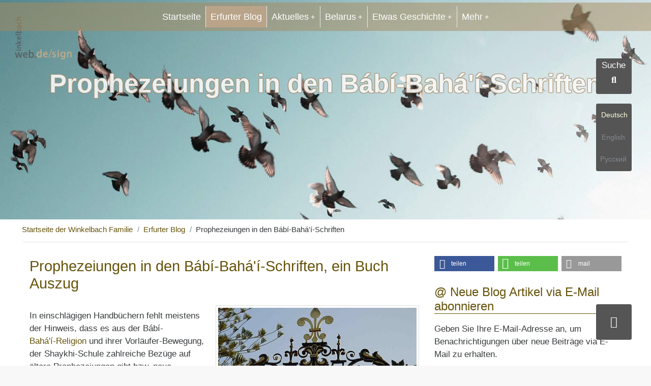

--- FILE ---
content_type: text/html;charset=utf-8
request_url: https://www.winkelbach-web.de/blog/prophezeiungen-in-den-babi-bahai-schriften.html
body_size: 15225
content:
<!DOCTYPE html> <html lang="de" dir="ltr" class="no-js"> <head> <meta charset="utf-8"> <!-- Konzept, Design & Programmierung: www.winkelbach-web.de/ This website is powered by TYPO3 - inspiring people to share! TYPO3 is a free open source Content Management Framework initially created by Kasper Skaarhoj and licensed under GNU/GPL. TYPO3 is copyright 1998-2025 of Kasper Skaarhoj. Extensions are copyright of their respective owners. Information and contribution at https://typo3.org/ --> <link rel="icon" href="/typo3conf/ext/winkelbach_distribution/Resources/Public/Icons/favicon.ico" type="image/vnd.microsoft.icon"> <title>Prophezeiungen in den Bábí-Bahá&#039;í-Schriften - Winkelbach Family</title> <meta http-equiv="x-ua-compatible" content="{$page.meta.compatible}">
<meta name="generator" content="TYPO3 CMS">
<meta name="description" content="Prophezeiungen in den Bábí-Bahá&#039;í-Schriften, sollen aber auch offenkundig Einzelne oder Gruppen und Völker, ja selbst die ganze Menschheit ermahnen">
<meta name="viewport" content="width=device-width, initial-scale=1, user-scalable=1">
<meta name="robots" content="{$page.meta.robots}">
<meta name="author" content="Dr. Michael Sturm-Berger, Bahá’í Gemeinde Erfurt">
<meta name="keywords" content="Winkelbach,WebDesign,Baha&#039;i,Erfurt, Thüringen">
<meta property="og:title" content="Prophezeiungen in den Bábí-Bahá&#039;í-Schriften">
<meta property="og:description" content="Es gibt in der Bábí-Bahá&#039;í-Religion zahlreiche Bezüge auf ältere Prophezeiungen bzw. neue Prophezeiungen wurden zum Ausdruck gebracht">
<meta property="og:image" content="https://www.winkelbach-web.de/fileadmin/_processed_/e/1/csm_gat_d86f976ae2.jpg">
<meta property="og:image:url" content="https://www.winkelbach-web.de/fileadmin/_processed_/e/1/csm_gat_d86f976ae2.jpg">
<meta property="og:image:width" content="1600">
<meta property="og:image:height" content="837">
<meta property="og:image:alt" content="Prophezeiungen in den Bábí-Bahá&#039;í-Schriften">
<meta property="og:image" content="https://www.winkelbach-web.de/var/www/vhosts/winkelbach-web.jweiland-hosting.de/httpdocs/12.winkelbach-web.de//fileadmin/_processed_/4/6/csm_BIC_a1ac4ce211.jpg">
<meta property="og:locale" content="de_DE">
<meta name="twitter:card" content="summary">
<meta name="twitter:title" content="Prophezeiungen in den Bábí-Bahá&#039;í-Schriften">
<meta name="twitter:description" content="Es gibt in der Bábí-Bahá&#039;í-Religion zahlreiche Bezüge auf ältere Prophezeiungen bzw. neue Prophezeiungen wurden zum Ausdruck gebracht">
<meta name="apple-mobile-web-app-capable" content="apple-mobile-web-app-capable = no">
<meta name="icbm" content="50.96649,10.886641">
<meta name="geoposition" content="50.96649;10.886641">
<meta name="geoplacename" content="Erfurt">
<meta name="georegion" content="Deutschland">
<meta name="google" content="notranslate">
<meta name="date" content="04.03.2022"> <link rel="stylesheet" href="/typo3temp/assets/compressed/merged-2b6ac6923a06b6b0cac002b635bcfa50-min.css?1769148701" media="all" nonce="h2vCwm1bExJaqu6akkSWyCWc5JlVRhTw6nUOB4NDLaqzIPqnE_8WdA">
 <link rel="stylesheet" href="/typo3temp/assets/compressed/merged-ea8f3113694ea676cf545c90ef1a0fcd-min.css?1769148702" media="all" nonce="h2vCwm1bExJaqu6akkSWyCWc5JlVRhTw6nUOB4NDLaqzIPqnE_8WdA">
     <meta property="og:url" content="https://www.winkelbach-web.de/blog/prophezeiungen-in-den-babi-bahai-schriften.html"><meta property="og:type" content="website"><title> Prophezeiungen in den Bábí-Bahá'í-Schriften </title><link rel="apple-touch-icon" href="/typo3temp/assets/_processed_/2/6/csm_appicon-square_57a7440943.png"><link rel="apple-touch-icon" sizes="76x76" href="/typo3temp/assets/_processed_/2/6/csm_appicon-square_c5805c28e8.png"><link rel="apple-touch-icon" sizes="120x120" href="/typo3temp/assets/_processed_/2/6/csm_appicon-square_9b50998f7e.png"><link rel="apple-touch-icon" sizes="152x152" href="/typo3temp/assets/_processed_/2/6/csm_appicon-square_57668c9230.png"><meta name="msapplication-TileImage" content="/typo3temp/assets/_processed_/2/6/csm_appicon-square_f58cdf3faa.png"><meta name="msapplication-square70x70logo" content="/typo3temp/assets/_processed_/2/6/csm_appicon-square_a5ec6e3615.png"><meta name="msapplication-square150x150logo" content="/typo3temp/assets/_processed_/2/6/csm_appicon-square_b2f8e278da.png"><meta name="msapplication-square310x310logo" content="/typo3temp/assets/_processed_/2/6/csm_appicon-square_8711b7cc74.png"><meta name="msapplication-wide310x150logo" content="/typo3temp/assets/_processed_/2/d/csm_appicon-wide_d2765f7544.png"><style>@media (max-width:481px){.jumbotron { background-image: url(https://www.winkelbach-web.de//fileadmin/_processed_/4/6/csm_BIC_f35540fa9b.jpg); background-size: cover;background-position: center; }}@media (min-width:482px) and (max-width:768px){.jumbotron { background-image: url(https://www.winkelbach-web.de//fileadmin/_processed_/4/6/csm_BIC_f35540fa9b.jpg); background-size: cover;background-position: center; }}@media (min-width:769px) and (max-width:1224px){.jumbotron { background-image: url(https://www.winkelbach-web.de//fileadmin/_processed_/4/6/csm_BIC_f35540fa9b.jpg); background-size: cover;background-position: center; }}@media (min-width:1225px){.jumbotron { background-image: url(https://www.winkelbach-web.de//fileadmin/user_upload/Bilder/slider/BIC.jpg); background-size: cover;background-position: center; }}</style>
<link rel="canonical" href="https://www.winkelbach-web.de/blog/prophezeiungen-in-den-babi-bahai-schriften.html"/>
 </head> <body class="page-330"> <div class="pageheader container"> <a href="#" class="scrollToTop fa fa-chevron-up fa-lg aria-label=ScrollToTop"></a> <div class="row"> <div class="mainnav"> <nav class="main-nav container" role="navigation"> <input id="main-menu-state" type="checkbox"> <label class="main-menu-btn" for="main-menu-state" title="Close"> <span class="main-menu-btn-icon"></span> </label> <ul id="main-menu" class="sm sm-simple"><li><a href="/index.html" class="nav-link" title="Startseite">Startseite</a></li><li><a href="/blog.html" class="nav-link active" title="Auf unserem Blog schreiben wir &uuml;ber Prinzipien des Bah&aacute;'&iacute;-Glaubens, &uuml;ber Fragen des Lebens &uuml;ber den interreligi&ouml;sen Dialog in Th&uuml;ringen und vieles mehr.">Erfurter Blog</a></li><li><a href="/aktuelles.html" class="nav-link" title="Aktuelles">Aktuelles</a><ul><li><a href="/aktuelles/selber-brot-backen.html" class="nav-link" title="Selber Brot backen">Selber Brot backen</a></li><li><a href="/aktuelles/fruehjahr-sommer-2014.html" class="nav-link" title="Neues vom Fr&uuml;hjahr und dem fr&uuml;hen Sommer 2014">Fr&uuml;hjahr - Sommer 2014</a></li><li><a href="/aktuelles/winter-2012-und-sommer-herbst-2013.html" class="nav-link" title="Der Sommer 2013">Winter 2012 und Sommer-Herbst 2013</a></li><li><a href="/aktuelles/aktivitaeten-und-reisen-in-2012.html" class="nav-link" title="Aktivit&auml;ten und Reisen in 2012">Aktivit&auml;ten und Reisen in 2012</a></li><li><a href="/aktuelles/neues-aus-dem-jahr-2011.html" class="nav-link" title="rfurt - Minsk - Smol'e - Sibirien - USA - Budapest. Hermann Hesse">Neues aus dem Jahr 2011</a></li><li><a href="/aktuelles/ein-besuch-in-amerika.html" class="nav-link" title="Ein Besuch in Amerika">Ein Besuch in Amerika</a></li></ul></li><li><a href="/belarus.html" class="nav-link" title="Belarus im Herzen Europas">Belarus</a><ul><li><a href="/belarus/smole-ein-traum.html" class="nav-link" title="Smol'e - ein Traum">Smol'e - ein Traum</a></li><li><a href="/belarus/unsere-zeit-in-belarus.html" class="nav-link" title="Unsere Zeit in Belarus">Unsere Zeit in Belarus</a></li><li><a href="/belarus/der-besuch-von-madam-rabani.html" class="nav-link" title="Der Besuch von Madam Rabani">Der Besuch von Madam Rabani</a></li><li><a href="/belarus/smole-auf-verschiedenen-karten.html" class="nav-link" title="Smol'e auf verschiedenen Karten">Smol'e auf verschiedenen Karten</a></li><li><a href="/belarus/smole-1995-1998.html" class="nav-link" title="Smol'e - ein Traum - 1995-1998">Smol'e - 1995-1998</a></li><li><a href="/belarus/smole-1999-2001.html" class="nav-link" title="Smol'e - ein Traum - 1999-2001">Smol'e - 1999-2001</a></li></ul></li><li><a href="/etwas-geschichte.html" class="nav-link" title="Baha'i Geschichte und wir">Etwas Geschichte</a><ul><li><a href="/etwas-geschichte/etwas-geschichte-ueber.html" class="nav-link" title="Etwas Geschichte &uuml;ber uns und den Bah&agrave;'&igrave; Glauben">Etwas Geschichte &uuml;ber...</a></li><li><a href="/etwas-geschichte/eine-reise-in-die-sowjetunion-1989.html" class="nav-link" title="Eine Reise in die Sowjetunion 1989">Eine Reise in die Sowjetunion 1989</a></li><li><a href="/etwas-geschichte/entlang-der-seidenstrasse.html" class="nav-link" title="Etwas Geschichte - Entlang der Seidenstra&szlig;e">Entlang der Seidenstra&szlig;e</a></li><li><a href="/etwas-geschichte/almaty-kazakhstan.html" class="nav-link" title="1998 eine Reise nach Almaty, Kazakhstan">Almaty Kazakhstan</a></li><li><a href="/etwas-geschichte/ashkhabad.html" class="nav-link" title="Eine Reise in die Sowjetunion 1989 - Ashkhabad">Ashkhabad</a></li><li><a href="/etwas-geschichte/dushanbe.html" class="nav-link" title="Eine Reise in die Sowjetunion 1989 - Dushanbe">Dushanbe</a></li><li><a href="/etwas-geschichte/moskau.html" class="nav-link" title="Eine Reise in die Sowjetunion 1989 - Moskau">Moskau</a></li><li><a href="/etwas-geschichte/1989-in-moskau.html" class="nav-link" title="Etwas Geschichte - 1989 in Moskau">1989 in Moskau</a></li><li><a href="/etwas-geschichte/unsere-pilgerreisen.html" class="nav-link" title="Unsere Pilgerreisen ins Heilige Land">Unsere Pilgerreisen</a></li><li><a href="/etwas-geschichte/die-bahai-wallfahrt.html" class="nav-link" title="Neues aus dem Jahr 2012, Aktivit&auml;ten und Reisen, Haifa, Bilder aus Deutschland, &Auml;gypten, Israel und der Ukraine">Die Bah&aacute;&rsquo;&iacute;-Wallfahrt</a></li></ul></li><li><a href="/mehr.html" class="nav-link" title="Mehr">Mehr</a><ul><li><a href="/mehr/buecher.html" class="nav-link" title="B&uuml;cher">B&uuml;cher</a></li><li><a href="/mehr/interessante-links.html" class="nav-link" title="Die Bah&aacute;'&iacute; Pilgerfahrt, der Besuch der heiligen St&auml;tten im Bah&aacute;'&iacute; Welt Zentrum">Interessante Links</a></li><li><a href="/mehr/gaestebuch.html" class="nav-link" title="G&auml;stebuch">G&auml;stebuch</a></li><li><a href="/kontakt.html" class="nav-link" title="Kontakt">Kontakt</a></li></ul></li></ul> <div class="headersearchbox"> <a href="/suchergebnisse.html">Suche<button class="btn btn-primary" type="button" aria-label="Suche"><i class="fa fa-search fa-lg"></i></button></a> </div> </nav> </div> <ul id="language" class="language-menu"> <li class="active "> <a href="/blog/prophezeiungen-in-den-babi-bahai-schriften.html" hreflang="de-DE" title="Deutsch"> <span>Deutsch</span> </a> </li> <li class=" text-muted"> <span>English</span> </li> <li class=" text-muted"> <span>&#1056;&#1091;&#1089;&#1089;&#1082;&#1080;&#1081;</span> </li> </ul> </div> </div> <div class="jumbotron"> <div class="container"> <div class="logo"> <a href="/index.html" title='"WINKELBACH-Familie"'><img src="/typo3temp/assets/_processed_/1/1/csm_winkelbach-web.de-sign_s_2665f84634.png" width="180" height="125" alt="Winkelbach-Familie"></a> </div> <!--TYPO3SEARCH_begin--> <div id="c2218" class="frame frame-default frame-type-textpic frame-layout-0"><header><h1 class=""> Prophezeiungen in den B&aacute;b&iacute;-Bah&aacute;'&iacute;-Schriften </h1></header><div class="ce-textpic ce-center ce-above"></div></div> <!--TYPO3SEARCH_end--> </div> </div> <div class="content-container"> <div class="container rootline"><ol aria-label="breadcrumbs" class="breadcrumb"><li class="breadcrumb-item"><a href="/index.html" title="Startseite">Startseite der Winkelbach Familie</a></li><li class="breadcrumb-item"><a href="/blog.html" title="Erfurter Blog zu Lebens- und Glaubensfragen">Erfurter Blog</a></li><li class="breadcrumb-item"><span>Prophezeiungen in den B&aacute;b&iacute;-Bah&aacute;'&iacute;-Schriften</span></li></ol></div> <div class="container maincontent"> <!--TYPO3SEARCH_begin--> <div class="row"> <div class="col-md-8"> <div id="c2219" class="frame frame-default frame-type-textpic frame-layout-0"><header><h2 class=""> Prophezeiungen in den B&aacute;b&iacute;-Bah&aacute;'&iacute;-Schriften, ein Buch Auszug </h2></header><div class="ce-textpic ce-right ce-intext"><div class="ce-gallery" data-ce-columns="1" data-ce-images="1"><div class="ce-row"><div class="ce-column"><figure class="image"><a href="/fileadmin/user_upload/Bilder/1600x1000/gat.jpg" class="lightbox" rel="lightbox2219" title="Prophezeiungen in den B&aacute;b&iacute;-Bah&aacute;'&iacute;-Schriften"><img class="image-embed-item" title="Prophezeiungen in den B&aacute;b&iacute;-Bah&aacute;'&iacute;-Schriften" alt="Die Prophezeiungen in den B&aacute;b&iacute;-Bah&aacute;'&iacute;-Schriften" src="/fileadmin/_processed_/e/1/csm_gat_38050e074d.jpg" width="400" height="250"></a></figure></div></div></div><div class="ce-bodytext"><p>In einschl&auml;gigen Handb&uuml;chern fehlt meistens der Hinweis, dass es aus der B&aacute;b&iacute;-<a href="/glossar/bahai-glaube.html" title="Bah&aacute;'&iacute;-Religion" class="dpnglossary link">Bah&aacute;'&iacute;-Religion</a> und ihrer Vorl&auml;ufer-Bewegung, der Shaykhi-Schule zahlreiche Bez&uuml;ge auf &auml;ltere Prophezeiungen gibt bzw. neue Prophezeiungen zum Ausdruck gebracht worden sind. Eine Zusammenstellung dieser Texte fehlte bisher - zumindest in deutscher Sprache. Wie ich erst k&uuml;rzlich erfuhr, hat Elias Zohoori im Jahre 2000 in New Delhi eine englisch-sprachige Zusammenstellung besorgt:</p><p>&bdquo;Erelong. Bah&aacute;&rsquo;&iacute; Prophecies, Predictions and Promises&ldquo; (110 Seiten), die aber v&ouml;llig unabh&auml;ngig von der meinigen entstand. Da ich 1995 eine Dissertation &uuml;ber "Merkmale und Wesen von Prophetentum" abgeschlossen hatte, die 1997 ver&ouml;ffentlicht wurde, lag es nahe, die entsprechenden prophetischen Stellen in den B&aacute;b&iacute;-Bah&aacute;'&iacute;-Schriften zu notieren und in eine geeignete Reihenfolge zu bringen. Eine M&ouml;glichkeit dazu ist die zeitliche Reihenfolge der &Auml;u&szlig;erung solcher Prophezeiungen, eine andere w&auml;re die inhaltliche Zusammenstellung gewesen, welche jedoch st&auml;rkeren pers&ouml;nlichen Einfluss des Bearbeiters aufweisen w&uuml;rde. Eine inhaltliche Gliederung wurde deshalb in einem zweiten Schritt vollzogen, in welchem jeweils folgende Zuordnungen der Texte vorkommen:</p><h4>Drei Erf&uuml;llungsstufen der Texte (Vorschl&auml;ge des Bearbeiters)</h4><p>1. Durch die Stiftung(en) der B&aacute;b&iacute;-Bah&aacute;'&iacute;-Religion erf&uuml;llte Prophezeiungen.</p><p>2. Im Verlaufe der B&aacute;b&iacute;-Bah&aacute;'&iacute;-Geschichte Erf&uuml;lltes.</p><p>3. Bisher noch nicht Erf&uuml;lltes.</p><h4>Fallunterscheidungen</h4><p>Was aber kennzeichnet eine echte Prophezeiung - au&szlig;er dass sie irgendwann in Erf&uuml;llung gehen muss? Steht sie nicht gerade in dieser Eigenschaft auch neben allgemeinen geistigen Gesetzen oder gar Prognosen? Letztere lassen sich wohl doch einigerma&szlig;en abgrenzen:</p><p>Ein Mensch mit umfassenden Kenntnissen vermag u. U. den Verlauf einer k&uuml;nftigen Entwicklung - der sp&auml;teren Wirklichkeit entsprechend - vorher zu sehen und zu sagen. Er ist dabei h&auml;ufig kein Prophet, sondern vielleicht Wissenschaftler, Techniker, Schriftsteller oder einfach im Leben erfahren. Sein Anspruch ist auch in der Regel: nicht eine Prophezeiung hervor gebracht, sondern einen wahrscheinlichen Verlauf abgesch&auml;tzt zu haben. Der Nutzen hiervon mag in einer nun leichteren und gr&uuml;ndlicheren Vorbereitung auf die Zukunft gesehen werden, was z. B. unerw&uuml;nschte Ergebnisse vermeiden helfen kann.</p><p>Auch ein geistiges Gesetz zu formulieren mag &auml;hnliche Absichten aufweisen. Wer aber kennt die geistigen Gesetze? - Nur die damit Erfahrenen und diejenigen, welche ihre Informationen aus geistigen Welten beziehen. Hier bereits treten also Propheten auf den Plan, aber auch Psychologen, P&auml;dagogen, Kulturforscher usw. Bei geistigen Gesetzen handelt es sich jedoch nicht um einzigartige Ereignisse, sondern um grunds&auml;tzliche Zusammenh&auml;nge, die eigentlich jederzeit wiederholt auftreten k&ouml;nnen.</p><p>Echte Prophezeiungen scheinen durch eine gewisse geschichtliche Einzigartigkeit gekennzeichnet zu sein, wenn auch bisweilen in einer einzigen Prophezeiung verschiedene zeitlich oder/und r&auml;umlich auseinander liegende Ereignisse zum Ausdruck kommen k&ouml;nnen, was einem mehrfachen historischen Bezug entspr&auml;che &ndash; und damit wieder in der N&auml;he eines geistigen Gesetzes st&uuml;nde. Solche Aussagen werden nicht nur mit der Autorit&auml;t des Erfahrenen oder Kenners ausgedr&uuml;ckt, sondern aus derjenigen dessen, welcher in diesem Bereich mehr wei&szlig; und erf&auml;hrt als alle anderen Menschen. Der Prophet ist dazu beauftragt oder berechtigt, dieses Wissen um die Zukunft weiter zu geben bzw. erh&auml;lt es genau zu diesem Zweck.</p><h4>Funktionen von Prophezeiungen</h4><p>Eine dieser aus eingehenden Untersuchungen hervorgegangenen Funktionen ist die gegenseitige Legitimierung von Propheten als echte Gottesboten, welche sich diese Personen auf solche Weise &uuml;ber lange Zeiten und weite R&auml;ume hinweg gegenseitig zukommen lassen. Prophezeiungen legitimieren demnach nicht nur einzelne Prophet/inn/en zu deren Lebzeiten, indem das Eintreffen des Verk&uuml;ndeten dessen Wahrheit bezeugt, sondern sind ein in der (Schrift-)Tradition lebendes und einander erg&auml;nzendes Band zwischen den Propheten. Ein betr&auml;chtlicher Teil der bekannten Prophezeiungen k&uuml;ndigt n&auml;mlich das Kommen k&uuml;nftiger Prophetie an, damit die Gl&auml;ubigen in der Vergangenheit Bezugspunkte f&uuml;r die Zukunft finden k&ouml;nnen.</p><p>Prophezeiungen sollen aber auch offenkundig Einzelne oder Gruppen und V&ouml;lker, ja selbst die ganze Menschheit ermahnen, warnen, zur Umkehr vom bisherigen Lebensweg aufrufen, Ungl&uuml;ck - sofern noch m&ouml;glich - verhindern helfen, dann aber auch Erkl&auml;rungen geben, warum Schlimmes geschehen musste - z. B. weil die Warnungen und Ermahnungen nicht beachtet wurden. Die Kenntnis von Prophezeiungen kann auch tr&ouml;sten, indem sie Einsicht in die wirklichen Zusammenh&auml;nge gegenw&auml;rtiger oder k&uuml;nftiger Missst&auml;nde f&ouml;rdert &ndash; und damit auch eine gewisse Ruhe und Sicherheit im Umgang mit Schwierigkeiten oder Herausforderungen. Der auf Besserung gegenw&auml;rtiger Zust&auml;nde hoffende Mensch kann bei optimistischer Grundstimmung sogar etwas Motivierendes in Prophezeiungen entdecken, das ihn oder sie bewegen mag, problematische Zust&auml;nde umfassender zu erkennen und an deren Behebung mitzuwirken, selbst wenn die Fr&uuml;chte dieser Bem&uuml;hungen erst k&uuml;nftigen Generationen zufallen m&ouml;gen. So betrachtet k&ouml;nnen Prophezeiungen Egoismus oder Selbstsucht &uuml;berwinden helfen, den Prozess der Losl&ouml;sung vom Materiellen f&ouml;rdern und damit als Medium von Entwicklung, Bescheidenheit und Tugend wirken.</p><p>Die volle Textsammlung, Prophezeiungen in den B&aacute;b&iacute;-Bah&aacute;`i-Schriften, kann <a href="https://sturm-berger.jimdo.com/ver%C3%B6ffentlichungen-religi%C3%B6s/prophezeiungen-in-den-b%C3%A1b%C3%AD-bah%C3%A1-%C3%AD-schriften/" target="_blank" rel="noreferrer">hier</a> heruntergeladen werden.</p><p><strong>Hier ein kleiner Auszug aus der Zusammenstellung.</strong></p><p><strong>Abdu'l-Bah&aacute;, Beantworte Fragen, Kap. </strong>12: ERL&Auml;UTERUNGEN ZUM 11. KAPITEL DES BUCHES JESAJA (I/II/III)</p><p>In Jesaja 11, Vers 1-9, steht geschrieben:</p><p><span class="highlight-y"><em>&raquo;Und es wird eine Rute aufgehen von dem Stamm Isais und ein Zweig aus seiner Wurzel Frucht bringen, auf welchem wird ruhen der Geist des Herrn, der Geist der Weisheit und des Verstandes, der Geist des Rates und der St&auml;rke, der Geist der Erkenntnis und der Furcht des Herrn. Und Wohlgeruch wird ihm sein die Furcht des Herrn. Er wird nicht richten, nach dem seine Augen sehen, noch Urteil sprechen, nach dem seine Ohren h&ouml;ren, sondern wird mit Gerechtigkeit richten die Armen und rechtes Urteil sprechen den Elenden im Lande und wird mit dem Stabe seines Mundes die Erde schlagen und mit dem Odem seiner Lippen den Gottlosen t&ouml;ten. Gerechtigkeit wird der Gurt seiner Lenden sein und der Glaube der Gurt seiner H&uuml;ften. Die W&ouml;lfe werden bei den L&auml;mmern wohnen und die Parder bei den B&ouml;cken liegen. Ein kleiner Knabe wird K&auml;lber und junge L&ouml;wen und Mastvieh miteinander treiben. K&uuml;he und B&auml;ren werden auf der Weide gehen, dass ihre Jungen beieinander liegen; und L&ouml;wen werden Stroh essen wie die Ochsen. Und ein S&auml;ugling wird seine Lust haben am Loch der Otter, und ein Entw&ouml;hnter wird seine Hand stecken in die H&ouml;hle des Basilisken. Man wird nirgend Schaden tun noch verderben auf meinem ganzen heiligen Berge; denn das Land ist voll Erkenntnis des Herrn, wie Wasser das Meer bedeckt.&laquo;</em></span></p><p>Die Rute aus dem Stamm Isais scheint Christus zu meinen, denn Joseph war aus dem Geschlecht Isais, des Vaters von David. Aber da Christus durch den Heiligen Geist geboren war, nannte Er Sich Selbst Sohn Gottes. W&auml;re dies nicht so gewesen, so k&ouml;nnten diese &Auml;u&szlig;erungen auf ihn zutreffen. Dar&uuml;ber hinaus aber sind einige der Ereignisse, von denen der Prophet sagte, dass sie zur Zeit dieses Sprosses geschehen werden, eingetroffen, wenn sie als Gleichnis genommen werden, aber nicht alle; werden sie dagegen nicht symbolisch genommen, so wurde keines dieser Zeichen zur Zeit Christi erf&uuml;llt. Zum Beispiel sind der Leopard und das Lamm, der L&ouml;we und das Kalb, die Otter und der S&auml;ugling Bilder und Gleichnisse f&uuml;r die verschiedenen Nationen und V&ouml;lker, sich bek&auml;mpfende Sekten und feindliche Rassen, die in ihrer Gegnerschaft und Feindschaft wie Wolf und Lamm sind. Wir sagen, dass sie durch den Odem des Geistes Christi den Geist der Eintracht und Harmonie fanden, dass sie von ihm belebt wurden und sich miteinander vereinten.</p><p>Aber <em>&raquo;man wird nirgend Schaden tun noch verderben auf meinem ganzen heiligen Berge; denn das Land ist voller Erkenntnis des Herrn, wie Wasser das Meer bedeckt.&laquo; </em>Diese Umst&auml;nde haben sich zur Zeit der <a href="/glossar/offenbarung.html" title="Offenbarung" class="dpnglossary link">Offenbarung</a> Christi nicht erf&uuml;llt; denn bis auf den heutigen Tag gibt es auf der Welt verschiedene und sich bek&auml;mpfende Nationen, nur wenige Menschen bekennen sich zum Gotte Israels, und die meisten von ihnen besitzen nicht die Erkenntnis Gottes. Ebenso ist der allgemeine Friede in der Zeit Christi nicht verwirklicht worden, das hei&szlig;t, unter den sich bek&auml;mpfenden und feindlichen Nationen sind Friede und Eintracht nicht zustande gekommen, Streit und Meinungsverschiedenheiten sind nicht &uuml;berwunden und Vers&ouml;hnung und Aufrichtigkeit nicht gewonnen worden. So hegen sogar die christlichen Glaubensgemeinschaften und V&ouml;lker untereinander bis auf den heutigen Tag gr&ouml;&szlig;te Feindschaft, und sie hassen und bek&auml;mpfen sich gegenseitig.</p><p>Aber jene Verse treffen Wort f&uuml;r Wort auf Bah&aacute;'u'll&aacute;h zu: In diesem wunderbaren Zyklus aber wird die Erde verwandelt und die Welt der Menschheit mit Frieden und Sch&ouml;nheit geschm&uuml;ckt. Feindseligkeit, Streit und gegenseitiges T&ouml;ten werden zu Harmonie, Wahrhaftigkeit und Eintracht; zwischen den Nationen, V&ouml;lkern, Rassen und L&auml;ndern werden gutes Einvernehmen und Liebe herrschen. Zusammenarbeit und Verbundenheit werden sich festigen und schlie&szlig;lich wird der Krieg ganz unm&ouml;glich sein. Wenn die Gebote des Heiligsten Buches&sup1; (&sup1; <a href="/glossar/kitab-i-aqdas.html" title="Kit&aacute;b-i-Aqdas" class="dpnglossary link">Kit&aacute;b-i-Aqdas</a>) in Kraft getreten sind, werden Interessenk&auml;mpfe und Streitigkeiten durch einen allgemeinen Gerichtshof aller Staaten und Nationen in gr&ouml;&szlig;ter Gerechtigkeit geschlichtet und entschieden und alle auftretenden Schwierigkeiten gel&ouml;st werden. Die f&uuml;nf Erdteile der Welt werden wie `ein Land` sein, die vielen V&ouml;lker werden wie `ein Volk`, die Erdoberfl&auml;che wird wie `ein Vaterland` und das Menschengeschlecht wie `eine Gemeinde` sein. Die Verbindung der L&auml;nder untereinander, der Verkehr, die Eintracht und Freundschaft unter den V&ouml;lkern und Gemeinden werden so gro&szlig; sein, dass die ganze Menschheit wie `eine Familie` und `ein Geschlecht` wird. Das Licht himmlischer Liebe wird leuchten und die Dunkelheit des Hasses und der Feindschaft wird vergehen. Ein universaler Friede wird inmitten dieser Welt errichtet und der gesegnete Baum des Lebens wird so hoch wachsen und gedeihen, dass sein Schatten &uuml;ber den Osten und den Westen f&auml;llt. Die Starken und die Schwachen, die Reichen und die Armen, die streitenden Sekten und die gegnerischen Nationen, die dem Wolf und dem Lamm, dem Leoparden und dem Zicklein, dem L&ouml;wen und dem Kalb gleichen, werden in gr&ouml;&szlig;ter Liebe, Freundschaft, Gerechtigkeit und Unparteilichkeit zusammenwirken. Die Welt wird von Wissenschaft, vom Wissen um die Geheimnisse des Seins und der Erkenntnis des Herrn erf&uuml;llt sein.</p><p>&Uuml;berlege nun, was f&uuml;r Fortschritte Wissenschaft und Erkenntnis in diesem gro&szlig;en Jahrhundert, das zum Zyklus <a href="/glossar/bahaullah.html" title="Bah&aacute;'u'll&aacute;hs" class="dpnglossary link">Bah&aacute;'u'll&aacute;hs</a> geh&ouml;rt, gemacht haben, wie viele Geheimnisse des Seins entdeckt und wie viele gro&szlig;e Erfindungen erdacht wurden, die Tag f&uuml;r Tag um ein Vielfaches zunehmen.</p><p>Bald werden sich Wissenschaft und Kenntnisse, ebenso wie die Erkenntnis Gottes, so entwickeln geheime Sinn des Verses Jesajas <em>&raquo;Denn das Land ist voll Erkenntnis des Herrn&laquo; </em>v&ouml;llig offenbar.</p><p>&Uuml;berlege auch, dass w&auml;hrend der kurzen Zeit, die seit dem Erscheinen Bah&aacute;'u'll&aacute;hs vergangen ist, Menschen aus allen L&auml;ndern, V&ouml;lkern und Rassen unter den Schutz dieser Sache kamen.</p><p>Christen, Juden, Zoroastrier, Buddhisten, Hindus und Perser, alle schlie&szlig;en sich in gr&ouml;&szlig;ter Freundschaft und Liebe zusammen, als seien diese Menschen und ihre Angeh&ouml;rigen seit tausend Jahren miteinander verwandt und verbunden; denn sie sind wie Vater und Sohn, Mutter und Tochter, Bruder und Schwester. Dies ist eine der Bedeutungen der Freundschaft zwischen Wolf und Lamm, Leopard und Zicklein, L&ouml;we und Kalb.</p><p>Eines der gro&szlig;en Ereignisse, das am Tage des Erscheinens dieses unvergleichlichen Sprosses eintreten soll, ist das Hissen des Banners des Herrn unter allen V&ouml;lkern. Das hei&szlig;t, dass alle V&ouml;lker und St&auml;mme unter den Schutz dieses g&ouml;ttlichen Banners, das kein anderes als der erhabene Spross Selbst ist, kommen und zu einem einzigen Volke werden. Die Gegens&auml;tze der Glaubensbekenntnisse und Religionen, die Feindschaft zwischen Rassen und V&ouml;lkern und die Verschiedenheiten vaterl&auml;ndischer Interessen werden verschwinden. Alle werden `einer Religion`, `einem Bekenntnis`, `einer Rasse` und `einem Volk` angeh&ouml;ren und in `einem Vaterland` wohnen, das die ganze Erde ist. Universaler Friede und Einheit werden unter allen V&ouml;lkern verwirklicht, und jener unvergleichliche Spross wird ganz Israel versammeln. Das k&uuml;ndet an, dass in diesem Zyklus Israel im Heiligen Land versammelt wird, und dass die Juden, die im Osten und Westen, im S&uuml;den und Norden zerstreut sind, vereinigt werden.</p><p>Nun sieh, dass sich dies im Zeitalter Christi nicht ereignet hat, denn die V&ouml;lker sind nicht unter dem einen Banner, mit dem der g&ouml;ttliche Spross gemeint ist, zusammengekommen. Aber in diesem Zyklus des Herrn der Heerscharen werden alle V&ouml;lker und Nationen unter den Schutz dieses Banners gelangen. Auch das in alle Welt zerstreute Israel wurde im christlichen Zeitalter nicht im Heiligen Land von neuem vereint. Aber am Anfang des Zeitalters Bah&aacute;'u'll&aacute;hs begann sich dieses g&ouml;ttliche Versprechen, das in allen B&uuml;chern der Propheten verk&uuml;ndet wurde, zu erf&uuml;llen. Man kann sehen, wie von allen Teilen der Welt j&uuml;dische Geschlechter zum Heiligen Land kommen; sie leben in D&ouml;rfern und auf Boden, den sie sich erwerben, und Tag f&uuml;r Tag vermehrt sich ihre Zahl in einem solchen Ausma&szlig;, dass ganz Pal&auml;stina ihre Heimat werden wird&sup1;. (&sup1; Diese Worte wurden im Jahre 1904 gesprochen und niedergeschrieben und bald darauf im Druck ver&ouml;ffentlicht.)</p><p>&nbsp;</p></div></div></div> </div> <div class="col-md-4"> <div id="c2247" class="frame frame-default frame-type-list frame-layout-0"><div data-mail-url="mailto:helmut@winkelbach-web.de" data-orientation="horizontal" data-theme="standard" data-backend-url="/blog/prophezeiungen-in-den-babi-bahai-schriften.html?eID=shariff&amp;cHash=522c65c9a9f271ead18179847e6b5b52" data-services="['facebook','whatsapp','mail']" data-lang="de" class="shariff"></div></div> <div id="c2246" class="frame frame-default frame-type-text frame-layout-0"><header><h3 class=""> @ Neue Blog Artikel&nbsp;via E-Mail abonnieren </h3></header><p>Geben Sie Ihre E-Mail-Adresse an, um Benachrichtigungen &uuml;ber neue Beitr&auml;ge via E-Mail zu erhalten.</p></div> <div id="c2245" class="frame frame-default frame-type-form_formframework frame-layout-0"><form enctype="multipart/form-data" method="post" id="emailformular-2245" action="/blog/prophezeiungen-in-den-babi-bahai-schriften.html?tx_form_formframework%5Baction%5D=perform&amp;tx_form_formframework%5Bcontroller%5D=FormFrontend&amp;cHash=c682ef23c349164eb9a18820ef6d89ae#emailformular-2245"><div><input type="hidden" name="tx_form_formframework[emailformular-2245][__state]" value="TzozOToiVFlQTzNcQ01TXEZvcm1cRG9tYWluXFJ1bnRpbWVcRm9ybVN0YXRlIjoyOntzOjI1OiIAKgBsYXN0RGlzcGxheWVkUGFnZUluZGV4IjtpOjA7czoxMzoiACoAZm9ybVZhbHVlcyI7YTowOnt9fQ==5f4a22ddb08b3438f1f2b1ade35f61f590fe0869"><input type="hidden" name="tx_form_formframework[__trustedProperties]" value='{"emailformular-2245":{"91TFJxpn5b6PavMz4Rod":1,"text-2":1,"__currentPage":1}}8c375f29c405b42c873990a659a2be5f94281a63'></div><input autocomplete="91TFJxpn5b6PavMz4Rod" aria-hidden="true" id="emailformular-2245-91TFJxpn5b6PavMz4Rod" style="position:absolute; margin:0 0 0 -999em;" tabindex="-1" type="text" name="tx_form_formframework[emailformular-2245][91TFJxpn5b6PavMz4Rod]"><div class="form-group"><label class="form-label" for="emailformular-2245-text-2">Ihre E-Mail <span class="required">*</span></label><div class="input"><input required="required" class=" form-control" id="emailformular-2245-text-2" type="text" name="tx_form_formframework[emailformular-2245][text-2]" value=""></div></div><div class="actions"><nav class="form-navigation"><div class="btn-toolbar" role="toolbar"><div class="btn-group" role="group"><span class="btn-group next submit"><button class="btn btn-primary" type="submit" name="tx_form_formframework[emailformular-2245][__currentPage]" value="1"> Absenden </button></span></div></div></nav></div></form></div> <div id="c2244" class="frame frame-default frame-type-shortcut frame-layout-0"><div id="c2251" class="frame frame-default frame-type-list frame-layout-0"><div class="blogwidgets"><aside class="blogwidget"><h3 class="blogwidget__title"><span>Letzte Blogbeitr&auml;ge</span></h3><div class="blogwidget__content"><ul class="blogwidgetlist blogwidgetlist--recentposts"><li class="blogwidgetlist__item" data-blog-post="496"><a class="blogwidgetlist__itemlink" title="Menschen nach Gottes Bild" href="/blog/menschen-nach-gottes-bild.html"><span class="blogwidgetlist__itemtitle">Menschen nach Gottes Bild</span><img src="/fileadmin/_processed_/a/7/csm_slider_Bahji_Night_a38375e55c.jpg" width="70" height="70" alt="Der Mensch als Abbild Gottes" title="Der Mensch als Abbild Gottes"></a><span class="recent-post-meta"> November 20, 2024 </span></li><li class="blogwidgetlist__item" data-blog-post="495"><a class="blogwidgetlist__itemlink" title="Initiativen kommen durch Altruismus, Selbstlosigkeit und Umweltbewusstsein voran" href="/blog/initiativen-kommen-durch-altruismus-selbstlosigkeit-und-umweltbewusstsein-voran.html"><span class="blogwidgetlist__itemtitle">Initiativen kommen durch Altruismus, Selbstlosigkeit und Umweltbewusstsein voran</span><img src="/fileadmin/_processed_/4/6/csm_BIC_d516e73398.jpg" width="70" height="70" alt="Initiativen kommen durch Altruismus, Selbstlosigkeit und Umweltbewusstsein voran" title="Initiativen kommen durch Altruismus, Selbstlosigkeit und Umweltbewusstsein voran"></a><span class="recent-post-meta"> April 2, 2024 </span></li><li class="blogwidgetlist__item" data-blog-post="494"><a class="blogwidgetlist__itemlink" title="Glauben wir alle an den einen wahren Gott?" href="/blog/glauben-wir-alle-an-den-einen-wahren-gott.html"><span class="blogwidgetlist__itemtitle">Glauben wir alle an den einen wahren Gott?</span><img src="/fileadmin/_processed_/0/1/csm_Ayyam-i-Ha_01_d2b86f2f91.jpg" width="70" height="70" alt="Glauben wir alle an den einen wahren Gott?" title="Glauben wir alle an den einen wahren Gott?"></a><span class="recent-post-meta"> Dezember 1, 2023 </span></li><li class="blogwidgetlist__item" data-blog-post="493"><a class="blogwidgetlist__itemlink" title="Ist die Bah&aacute;'&iacute;-Religion eine Quelle der Einheit?" href="/blog/ist-die-bahai-religion-eine-quelle-der-einheit.html"><span class="blogwidgetlist__itemtitle">Ist die Bah&aacute;'&iacute;-Religion eine Quelle der Einheit?</span><img src="/fileadmin/_processed_/4/4/csm_bahji_shrine_7dbfb1fe5d.jpg" width="70" height="70" alt="Der Weg zum Schrein Bah&aacute;'u'll&aacute;hs"></a><span class="recent-post-meta"> November 3, 2023 </span></li><li class="blogwidgetlist__item" data-blog-post="492"><a class="blogwidgetlist__itemlink" title="Das Leben Bah&aacute;'u'll&aacute;hs und der bevorstehende Jahrestag" href="/blog/das-leben-bahaullahs-und-der-bevorstehende-jahrestag.html"><span class="blogwidgetlist__itemtitle">Das Leben Bah&aacute;'u'll&aacute;hs und der bevorstehende Jahrestag</span><img src="/fileadmin/_processed_/5/7/csm_slider-Bahji_2023_6345baad84.jpeg" width="70" height="70" alt="Der Schrein Bah&aacute;'&uacute;'ll&aacute;hs in Bahji, Israel" title="Der Schrein Bah&aacute;'&uacute;'ll&aacute;hs in Bahji, Israel"></a><span class="recent-post-meta"> Oktober 1, 2023 </span></li><li class="blogwidgetlist__item" data-blog-post="491"><a class="blogwidgetlist__itemlink" title="Ist Vergebung der Schl&uuml;ssel zur Liebe?" href="/blog/ist-vergebung-der-schluessel-zur-liebe.html"><span class="blogwidgetlist__itemtitle">Ist Vergebung der Schl&uuml;ssel zur Liebe?</span><img src="/fileadmin/_processed_/f/d/csm_Mai_2023_Europe_Temple_01_9759f509a0.jpg" width="70" height="70" alt="Bild - Lavendelbl&uuml;te am Haus der Andacht in Langenhain" title="Ist Vergebung der Schl&uuml;ssel zur Liebe?"></a><span class="recent-post-meta"> September 1, 2023 </span></li><li class="blogwidgetlist__item" data-blog-post="490"><a class="blogwidgetlist__itemlink" title="Fl&uuml;chtlingshelfer: Wie k&ouml;nnen wir Gef&auml;hrten im Exil sein?" href="/blog/fluechtlingshelfer-wie-koennen-wir-gefaehrten-im-exil-sein.html"><span class="blogwidgetlist__itemtitle">Fl&uuml;chtlingshelfer: Wie k&ouml;nnen wir Gef&auml;hrten im Exil sein?</span><img src="/fileadmin/_processed_/4/6/csm_BIC_d516e73398.jpg" width="70" height="70" alt="Fl&uuml;chtlingshelfer: Wie k&ouml;nnen wir Gef&auml;hrten im Exil sein?"></a><span class="recent-post-meta"> August 1, 2023 </span></li><li class="blogwidgetlist__item" data-blog-post="489"><a class="blogwidgetlist__itemlink" title="Warnungen in den Bah&aacute;'&iacute;-Schriften vor dem Krieg" href="/blog/warnungen-in-den-bahai-schriften-vor-dem-krieg.html"><span class="blogwidgetlist__itemtitle">Warnungen in den Bah&aacute;'&iacute;-Schriften vor dem Krieg</span><img src="/fileadmin/_processed_/e/1/csm_slider_2023_Haifa_Schrein_Bab_2145859dea.jpg" width="70" height="70" alt="Warnungen in den Bah&aacute;'&iacute;-Schriften vor dem Krieg" title="Warnungen in den Bah&aacute;'&iacute;-Schriften vor dem Krieg"></a><span class="recent-post-meta"> Juli 1, 2023 </span></li><li class="blogwidgetlist__item" data-blog-post="488"><a class="blogwidgetlist__itemlink" title="Die Kraft der Dankbarkeit und die Anwendung des Gebets" href="/blog/die-kraft-der-dankbarkeit-und-die-anwendung-des-gebets.html"><span class="blogwidgetlist__itemtitle">Die Kraft der Dankbarkeit und die Anwendung des Gebets</span><img src="/fileadmin/_processed_/4/9/csm_slider_dome_a78d97b322.jpg" width="70" height="70" alt="Die Kraft der Dankbarkeit und die Anwendung des Gebets" title="Die Kraft der Dankbarkeit und die Anwendung des Gebets"></a><span class="recent-post-meta"> Juni 1, 2023 </span></li><li class="blogwidgetlist__item" data-blog-post="487"><a class="blogwidgetlist__itemlink" title="Das Hinscheiden Bah&aacute;'u'll&aacute;hs" href="/blog/das-hinscheiden-bahaullahs.html"><span class="blogwidgetlist__itemtitle">Das Hinscheiden Bah&aacute;'u'll&aacute;hs</span><img src="/fileadmin/_processed_/e/b/csm_Bahji_top_view_c001f9b404.jpg" width="70" height="70" alt="Das Hinscheiden Bah&aacute;'u'll&aacute;hs" title="Das Hinscheiden Bah&aacute;'u'll&aacute;hs"></a><span class="recent-post-meta"> Mai 2, 2023 </span></li></ul></div></aside><aside class="blogwidget"><h3 class="blogwidget__title"><span>Kategorien</span></h3><div class="blogwidget__content"><ul class="blogwidgetlist blogwidgetlist--categories"><div class="categories-widget"><li id="category-8" class="blogwidgetlist__item" data-blog-cateogry="8"><a class="blogwidgetlist__itemlink" title="Allgemeine Fragen" href="/blog/kategorien/allgemeine-fragen.html"><span class="blogwidgetlist__itemtitle">Allgemeine Fragen</span><span class="blogwidgetlist__itemcount">38</span></a></li></div><div class="categories-widget"><li id="category-2" class="blogwidgetlist__item" data-blog-cateogry="2"><a class="blogwidgetlist__itemlink" title="Bah&aacute;'&iacute;-Feste" href="/blog/kategorien/bahai-feste.html"><span class="blogwidgetlist__itemtitle">Bah&aacute;'&iacute;-Feste</span><span class="blogwidgetlist__itemcount">17</span></a></li></div><div class="categories-widget"><li id="category-4" class="blogwidgetlist__item" data-blog-cateogry="4"><a class="blogwidgetlist__itemlink" title="Das Bah&aacute;'&iacute;-Fasten" href="/blog/kategorien/das-bahai-fasten.html"><span class="blogwidgetlist__itemtitle">Das Bah&aacute;'&iacute;-Fasten</span><span class="blogwidgetlist__itemcount">3</span></a></li></div><div class="categories-widget"><li id="category-7" class="blogwidgetlist__item" data-blog-cateogry="7"><a class="blogwidgetlist__itemlink" title="Das Heilige Land" href="/blog/kategorien/das-heilige-land.html"><span class="blogwidgetlist__itemtitle">Das Heilige Land</span><span class="blogwidgetlist__itemcount">11</span></a></li></div><div class="categories-widget"><li id="category-6" class="blogwidgetlist__item" data-blog-cateogry="6"><a class="blogwidgetlist__itemlink" title="Das Leben leben" href="/blog/kategorien/das-leben-leben.html"><span class="blogwidgetlist__itemtitle">Das Leben leben</span><span class="blogwidgetlist__itemcount">50</span></a></li></div><div class="categories-widget"><li id="category-1" class="blogwidgetlist__item" data-blog-cateogry="1"><a class="blogwidgetlist__itemlink" title="Das Wort zum Tag" href="/blog/kategorien/das-wort-zum-tag.html"><span class="blogwidgetlist__itemtitle">Das Wort zum Tag</span><span class="blogwidgetlist__itemcount">2</span></a></li></div><div class="categories-widget"><li id="category-9" class="blogwidgetlist__item" data-blog-cateogry="9"><a class="blogwidgetlist__itemlink" title="Der Weg zum Frieden" href="/blog/kategorien/der-weg-zum-frieden.html"><span class="blogwidgetlist__itemtitle">Der Weg zum Frieden</span><span class="blogwidgetlist__itemcount">13</span></a></li></div><div class="categories-widget"><li id="category-3" class="blogwidgetlist__item" data-blog-cateogry="3"><a class="blogwidgetlist__itemlink" title="Interreligi&ouml;ser Dialog" href="/blog/kategorien/interreligioeser-dialog.html"><span class="blogwidgetlist__itemtitle">Interreligi&ouml;ser Dialog</span><span class="blogwidgetlist__itemcount">20</span></a></li></div><div class="categories-widget"><li id="category-5" class="blogwidgetlist__item" data-blog-cateogry="5"><a class="blogwidgetlist__itemlink" title="Musik f&uuml;r die Seele" href="/blog/kategorien/musik-fuer-die-seele.html"><span class="blogwidgetlist__itemtitle">Musik f&uuml;r die Seele</span><span class="blogwidgetlist__itemcount">1</span></a></li></div></ul></div></aside><aside class="blogwidget"><h3 class="blogwidget__title"><span>Schlagworte</span></h3><div class="blogwidget__content"><ul class="blogwidgetlist blogwidgetlist--tags"><li class="blogwidgetlist__item" data-blog-tag="11"><a class="blogbadge" style="font-size: 97%" href="/blog/schlagworte/friede.html">Friede</a></li><li class="blogwidgetlist__item" data-blog-tag="10"><a class="blogbadge" style="font-size: 130%" href="/blog/schlagworte/unsere-zukunft.html">unsere Zukunft</a></li><li class="blogwidgetlist__item" data-blog-tag="6"><a class="blogbadge" style="font-size: 109%" href="/blog/schlagworte/geistige-disziplin.html">geistige Disziplin</a></li><li class="blogwidgetlist__item" data-blog-tag="9"><a class="blogbadge" style="font-size: 94%" href="/blog/schlagworte/naturschutz.html">Naturschutz</a></li><li class="blogwidgetlist__item" data-blog-tag="7"><a class="blogbadge" style="font-size: 95%" href="/blog/schlagworte/klimawandel.html">Klimawandel</a></li><li class="blogwidgetlist__item" data-blog-tag="2"><a class="blogbadge" style="font-size: 94%" href="/blog/schlagworte/christentum.html">Christentum</a></li><li class="blogwidgetlist__item" data-blog-tag="5"><a class="blogbadge" style="font-size: 90%" href="/blog/schlagworte/blog/schlagworte/fasten.html">Fasten</a></li><li class="blogwidgetlist__item" data-blog-tag="4"><a class="blogbadge" style="font-size: 108%" href="/blog/schlagworte/dialog.html">Dialog</a></li><li class="blogwidgetlist__item" data-blog-tag="1"><a class="blogbadge" style="font-size: 150%" href="/blog/schlagworte/blog/schlagworte/bahai.html">Bah&aacute;'&iacute;</a></li><li class="blogwidgetlist__item" data-blog-tag="3"><a class="blogbadge" style="font-size: 92%" href="/blog/schlagworte/das-gebet.html">das Gebet</a></li></ul></div></aside><aside class="blogwidget"><h3 class="blogwidget__title"><span>Letzte Kommentare</span></h3><div class="blogwidget__content"><ul class="blogwidgetlist blogwidgetlist--recentcomments"><li class="blogwidgetlist__item" data-blog-comment="5190"><p class="blogwidgetlist__itemtext">Lieben Dank nach Erfurt, f&uuml;r die Texte aber auch f&uuml;r das Foto von Bahdji, das die Majest&auml;t der&nbsp;[...]</p><span class="blogwidgetlist__itemauthor">Jane Vernon</span><span class="blogwidgetlist__itemauthoron">am</span><a class="blogwidgetlist__itemlink" href="/blog/gedenken-an-das-hinscheiden-bahaullahs.html#comment-5190"><span class="blogwidgetlist__itemtitle">Gedenken an das Hinscheiden Bah&aacute;&rsquo;u&rsquo;ll&aacute;hs</span></a></li><li class="blogwidgetlist__item" data-blog-comment="5189"><p class="blogwidgetlist__itemtext">Vielen Dank!</p><span class="blogwidgetlist__itemauthor">Georg Meyers</span><span class="blogwidgetlist__itemauthoron">am</span><a class="blogwidgetlist__itemlink" href="/blog/gedenken-an-das-hinscheiden-bahaullahs.html#comment-5189"><span class="blogwidgetlist__itemtitle">Gedenken an das Hinscheiden Bah&aacute;&rsquo;u&rsquo;ll&aacute;hs</span></a></li><li class="blogwidgetlist__item" data-blog-comment="10"><p class="blogwidgetlist__itemtext">Hallo Eunike, danke f&uuml;r deinen Kommentar. Meiner Erfahrung nach ist die Arbeit mit Backferment&nbsp;[...]</p><span class="blogwidgetlist__itemauthor">Helmut Winkelbach</span><span class="blogwidgetlist__itemauthoron">am</span><a class="blogwidgetlist__itemlink" href="/blog/vollkorn-sauerteigbrot-selbst-backen-mit-sekowa-spezial-backferment.html#comment-10"><span class="blogwidgetlist__itemtitle">Vollkorn-Sauerteigbrot selbst backen mit Sekowa Spezial-Backferment</span></a></li><li class="blogwidgetlist__item" data-blog-comment="9"><p class="blogwidgetlist__itemtext">Hallo Herr Winkelbach! Ich habe Ihren Beitrag vom Brot backen verfolgt und finde es&nbsp;[...]</p><span class="blogwidgetlist__itemauthor">Eunike</span><span class="blogwidgetlist__itemauthoron">am</span><a class="blogwidgetlist__itemlink" href="/blog/vollkorn-sauerteigbrot-selbst-backen-mit-sekowa-spezial-backferment.html#comment-9"><span class="blogwidgetlist__itemtitle">Vollkorn-Sauerteigbrot selbst backen mit Sekowa Spezial-Backferment</span></a></li><li class="blogwidgetlist__item" data-blog-comment="8"><p class="blogwidgetlist__itemtext">Hallo Herr Winkelbach, vielen lieben Dank f&uuml;r Ihre Antwort, die ich erst jetzt entdeckt habe. Das&nbsp;[...]</p><span class="blogwidgetlist__itemauthor">Dr. Christa Motamedi</span><span class="blogwidgetlist__itemauthoron">am</span><a class="blogwidgetlist__itemlink" href="/blog/der-unveraenderliche-glaube-ostern-und-ridvan.html#comment-8"><span class="blogwidgetlist__itemtitle">Der unver&auml;nderliche Glaube: Ostern und Ridv&aacute;n</span></a></li></ul></div></aside><aside class="blogwidget"><h3 class="blogwidget__title"><span>Archiv</span></h3><div class="blogwidget__content"><ul data-blog-archive-type="year" data-archive-type="year" class="blogwidgetlist blogwidgetlist--archive"><div class="archive-widget"><li class="blogwidgetlist__item blogwidgetlist__item--year" data-blog-archive-year="2024"><a class="blogwidgetlist__itemlink" title="2024" href="/blog/archiv/2024.html"><span class="blogwidgetlist__itemtitle">2024</span><span class="blogwidgetlist__itemcount">2</span></a></li></div><div class="archive-widget"><li class="blogwidgetlist__item blogwidgetlist__item--year" data-blog-archive-year="2023"><a class="blogwidgetlist__itemlink" title="2023" href="/blog/archiv/2023.html"><span class="blogwidgetlist__itemtitle">2023</span><span class="blogwidgetlist__itemcount">12</span></a></li></div><div class="archive-widget"><li class="blogwidgetlist__item blogwidgetlist__item--year" data-blog-archive-year="2022"><a class="blogwidgetlist__itemlink" title="2022" href="/blog/archiv/2022.html"><span class="blogwidgetlist__itemtitle">2022</span><span class="blogwidgetlist__itemcount">11</span></a></li></div><div class="archive-widget"><li class="blogwidgetlist__item blogwidgetlist__item--year" data-blog-archive-year="2021"><a class="blogwidgetlist__itemlink" title="2021" href="/blog/archiv/2021.html"><span class="blogwidgetlist__itemtitle">2021</span><span class="blogwidgetlist__itemcount">19</span></a></li></div><div class="archive-widget"><li class="blogwidgetlist__item blogwidgetlist__item--year" data-blog-archive-year="2020"><a class="blogwidgetlist__itemlink" title="2020" href="/blog/archiv/2020.html"><span class="blogwidgetlist__itemtitle">2020</span><span class="blogwidgetlist__itemcount">24</span></a></li></div><div class="archive-widget"><li class="blogwidgetlist__item blogwidgetlist__item--year" data-blog-archive-year="2019"><a class="blogwidgetlist__itemlink" title="2019" href="/blog/archiv/2019.html"><span class="blogwidgetlist__itemtitle">2019</span><span class="blogwidgetlist__itemcount">30</span></a></li></div><div class="archive-widget"><li class="blogwidgetlist__item blogwidgetlist__item--year" data-blog-archive-year="2018"><a class="blogwidgetlist__itemlink" title="2018" href="/blog/archiv/2018.html"><span class="blogwidgetlist__itemtitle">2018</span><span class="blogwidgetlist__itemcount">48</span></a></li></div><div class="archive-widget"><li class="blogwidgetlist__item blogwidgetlist__item--year" data-blog-archive-year="2017"><a class="blogwidgetlist__itemlink" title="2017" href="/blog/archiv/2017.html"><span class="blogwidgetlist__itemtitle">2017</span><span class="blogwidgetlist__itemcount">1</span></a></li></div></ul></div></aside></div></div></div> <div id="c2333" class="frame frame-default frame-type-text frame-layout-0"><header><h4 class=""><a href="https://neuorientierung-info.ch/" target="_blank" rel="noreferrer">Miteinander f&uuml;r eine bessere Welt | Neuorientierung</a></h4></header><p>Roswitha und Heinz G&ouml;ltenboth m&ouml;chten ihre Vision und ihr Ziel auf diesem Wege teilen.</p></div> </div> </div> </div> <!--TYPO3SEARCH_end--> </div> <div class="container maincontent3"> <div class="row"> <div class="col-md-12"> <div id="c2243" class="frame frame-default frame-type-list frame-layout-0 frame-space-before-small frame-space-after-small"><div class="postcomments"><h3 class="postcomments__title" id="comments">Kommentare</h3><p>Keine Kommentare</p></div></div> <div id="c2242" class="frame frame-default frame-type-list frame-layout-0 frame-space-after-small"><div class="postcommentsform" id="postcommentform-330"><h3 class="postcommentsform__title">Kommentar schreiben</h3><div class="postcommentsform__content"><form enctype="multipart/form-data" method="post" id="postcomment" action="/blog/prophezeiungen-in-den-babi-bahai-schriften.html?tx_blog_commentform%5Baction%5D=form&amp;tx_blog_commentform%5Bcontroller%5D=Comment&amp;cHash=e1e63f368a9452cf941d4167c56a0f2b#postcomment"><div><input type="hidden" name="tx_blog_commentform[postcomment][__state]" value="TzozOToiVFlQTzNcQ01TXEZvcm1cRG9tYWluXFJ1bnRpbWVcRm9ybVN0YXRlIjoyOntzOjI1OiIAKgBsYXN0RGlzcGxheWVkUGFnZUluZGV4IjtpOjA7czoxMzoiACoAZm9ybVZhbHVlcyI7YTowOnt9fQ==5f4a22ddb08b3438f1f2b1ade35f61f590fe0869" /><input type="hidden" name="tx_blog_commentform[__trustedProperties]" value="{&quot;postcomment&quot;:{&quot;EQsl2fIg0LPu&quot;:1,&quot;name&quot;:1,&quot;email&quot;:1,&quot;comment&quot;:1,&quot;__currentPage&quot;:1}}453fae946ac3fe93b0326901f87d108f60a1f838" /></div><input autocomplete="EQsl2fIg0LPu" aria-hidden="true" id="postcomment-EQsl2fIg0LPu" style="position:absolute; margin:0 0 0 -999em;" tabindex="-1" type="text" name="tx_blog_commentform[postcomment][EQsl2fIg0LPu]" /><div class="form-group"><label class="form-label" for="postcomment-name">Name
<span class="required">*</span></label><div class="input"><input class=" form-control" id="postcomment-name" type="text" name="tx_blog_commentform[postcomment][name]" /></div></div><div class="form-group"><label class="form-label" for="postcomment-email">E-Mail
<span class="required">*</span></label><div class="input"><input class=" form-control" id="postcomment-email" type="text" name="tx_blog_commentform[postcomment][email]" /></div></div><div class="form-group"><label class="form-label" for="postcomment-comment">Kommentar
<span class="required">*</span></label><div class="input"><textarea class="xxlarge form-control" id="postcomment-comment" name="tx_blog_commentform[postcomment][comment]"></textarea></div></div><div class="clearfix"><p>* Diese Felder sind erforderlich</p></div><div class="actions"><nav class="form-navigation"><div class="btn-toolbar" role="toolbar"><div class="btn-group" role="group"><span class="btn-group next submit"><button class="btn btn-primary" type="submit" name="tx_blog_commentform[postcomment][__currentPage]" value="1">
                            Absenden
                        </button></span></div></div></nav></div></form></div></div>
</div> <div id="c2248" class="frame frame-default frame-type-div frame-layout-0"><hr class="ce-div"></div> <div id="c2241" class="frame frame-default frame-type-list frame-layout-0 frame-space-before-small"><div class="postauthors"><div class="postauthor postauthor--full" itemprop="author" itemscope itemtype="http://schema.org/Person" data-blog-author="3"><div class="postauthor__body"><div class="postauthor__intro">&Uuml;ber den Autor</div><div class="postauthor__name"><a rel="author" href="/blog/autoren/dr-michael-sturm-berger-bahai-gemeinde-erfurt.html"><span itemprop="name">Dr. Michael Sturm-Berger</span></a></div><div class="postauthor__subline"><span class="postauthor__title" itemprop="jobTitle">Dr. Michael Sturm-Berger</span><span class="postauthor__sublinedivider">,</span><span class="postauthor__location" itemprop="homeLocation">Erfurt</span></div><div class="postauthor__social"><a href="https://sturm-berger.jimdo.com/" class="postauthor__sociallink postauthor__sociallink--website" target="_blank" itemprop="url"><span class="postauthor__sociallinkicon postauthor__sociallinkicon--website"><span class="blogicon"><svg xmlns="http://www.w3.org/2000/svg" height="16" width="16" viewbox="0 0 16 16" aria-hidden="true" role="img" focusable="false"><g fill="currentColor"><path d="M8 1C4.1 1 1 4.1 1 8s3.1 7 7 7 7-3.1 7-7-3.1-7-7-7zm5.2 4h-2.5c-.2-1.1-.6-2.1-1-2.7 1.5.4 2.7 1.4 3.5 2.7zM10 8c0 .7-.1 1.4-.1 2H6.1c0-.6-.1-1.3-.1-2s.1-1.4.1-2h3.7c.1.6.2 1.3.2 2zm-2 6c-.5 0-1.2-1.1-1.7-3h3.3c-.4 1.9-1.1 3-1.6 3zM6.3 5C6.8 3.1 7.5 2 8 2s1.2 1.1 1.7 3H6.3zm0-2.7c-.4.6-.8 1.6-1 2.7H2.8c.8-1.3 2-2.3 3.5-2.7zM2.4 6h2.8C5 6.6 5 7.3 5 8s0 1.4.1 2H2.4C2.1 9.4 2 8.7 2 8s.1-1.4.4-2zm.4 5h2.5c.2 1.1.6 2.1 1 2.7-1.5-.4-2.7-1.4-3.5-2.7zm6.9 2.7c.4-.7.8-1.6 1-2.7h2.5c-.8 1.3-2 2.3-3.5 2.7zm3.9-3.7h-2.8c.2-.6.2-1.3.2-2s0-1.4-.1-2h2.8c.2.6.3 1.3.3 2s-.1 1.4-.4 2z"></path></g></svg></span></span><span class="postauthor__sociallinklabel">Webseite</span></a></div><div class="postauthor__bio" itemprop="description"><p>Dr. phil. Michael Sturm-Berger, Arch&auml;ologe &amp; Religions-Wissenschaftler, Dozent, interreligi&ouml;ser Koordinator, Lernberater, stammt aus Kelkheim/Main-Taunus-Kreis und lebt - nach 23 Jahren Aufenthalt in Berlin - seit 2011 in Erfurt. </p></div><div class="postauthor__actions"><a href="/blog/autoren/dr-michael-sturm-berger-bahai-gemeinde-erfurt.html">Weitere Beitr&auml;ge dieses Autors</a></div></div></div></div></div> </div> </div> </div> <footer class="pagefooter"> <div class="row"> <div class="col-md-4"> <div class="copyright">&copy; 2006 -&nbsp;2025&nbsp;<a href="javascript:window.location.href = 'mailto:' + ['h','winkelbach-web.de'].join('@')">Winkelbach-Family!</a></div> </div> <div class="col-md-8"> <ul class="metanav text-md-right"><li><a href="/index.html" title="Das ist die Beschreibung von der Home-Seite.">Startseite</a></li><li><a href="/kontakt.html" title="Kontakt">Kontakt</a></li><li><a href="/impressum.html" title="Impressum">Impressum</a></li><li><a href="/datenschutzerklaerung.html" title="Datenschutzerkl&auml;rung">Datenschutzerkl&auml;rung</a></li><li><a href="/suchergebnisse.html" title="Suchergebnisse">Suchergebnisse</a></li><li><a href="/sitemap.html" title="Sitemap">Sitemap</a></li></ul> </div> </div> </footer> <noscript> <div id="noscript-hint">Please activate Javascript in your browser</div> </noscript> 

<script src="/typo3temp/assets/compressed/merged-e09b6b11ae4ace05885296ada8ce1c08-min.js?1769148701" nonce="h2vCwm1bExJaqu6akkSWyCWc5JlVRhTw6nUOB4NDLaqzIPqnE_8WdA"></script>
 
<script src="/typo3temp/assets/compressed/merged-92c9abc28a96eb5a424b5215afd28975-min.js?1769148701" nonce="h2vCwm1bExJaqu6akkSWyCWc5JlVRhTw6nUOB4NDLaqzIPqnE_8WdA"></script>
 
  </body> </html> 

--- FILE ---
content_type: text/css; charset=utf-8
request_url: https://www.winkelbach-web.de/typo3temp/assets/compressed/merged-2b6ac6923a06b6b0cac002b635bcfa50-min.css?1769148701
body_size: 1106
content:
.blogcontainer{display:grid;grid-column-gap:40px}@media(min-width:992px){.blogcontainer{grid-template-columns:1fr 300px}}.bloglist__item{margin-top:1.5rem}.bloglist__item:first-of-type{margin-top:0}.bloglist__image{margin-bottom:1rem}.bloglist__imageavatar{margin-left:auto;margin-right:auto}.bloglist__description{margin-top:.5rem;margin-bottom:.5rem}.blogavatar{display:block;border-radius:50%;overflow:hidden}.blogarchiveheader{margin-bottom:2.5rem}.blogarchiveheader__title{margin-bottom:.5rem}.blogarchiveheader__titletext{margin-right:.5rem}.blogarchivefooter{margin-top:2.5rem}.blogbadge{display:inline-block;padding:.5em;border-radius:2px;border:1px solid;line-height:1em}.blogbadge:hover{text-decoration:none}.blogicon{top:.125em;position:relative;display:-webkit-inline-box;display:-ms-inline-flexbox;display:inline-flex;-ms-flex-item-align:center;align-self:center}.blogicon svg{height:1em;width:1em}.blogimage img{max-width:100%;height:auto}.bloglinklist{padding:0;margin:0;list-style:none}.bloglinklist__itemcount{margin-left:.25rem}.bloglinklist__itemcount:before{content:"("}.bloglinklist__itemcount:after{content:")"}.blogpagination__list{margin-top:1.5rem;margin-bottom:0;display:-webkit-box;display:-ms-flexbox;display:flex;padding-left:0;list-style:none}.blogpagination__item:first-child .blogpagination__link{margin-left:0}.blogpagination__item--active{font-weight:700}.blogpagination__link{display:block;padding:.5rem .75rem;margin-left:-1px;line-height:1;border:1px solid}.blogpagination__item--disabled .blogpagination__link{pointer-events:none;-webkit-user-select:none;-moz-user-select:none;-ms-user-select:none;user-select:none;cursor:auto}.blogtaglist{padding:0;margin:-0.25rem!important;list-style:none}.blogtaglist__item{display:inline-block;vertical-align:middle;margin:.25rem}.blogwidget{margin-bottom:1.5rem}.blogwidget:last-child{margin-bottom:0}.blogwidget__content{overflow:hidden}.blogwidget__content>*:last-child{margin-bottom:0}.blogwidgetlist{padding:0;margin:0;list-style:none}.blogwidgetlist .blogwidgetlist{padding-left:1rem}.blogwidgetlist__itemcount{margin-left:.25rem}.blogwidgetlist__itemcount:before{content:"("}.blogwidgetlist__itemcount:after{content:")"}.blogwidgetlist__itemauthor{font-weight:700}.blogwidgetlist--tags{margin:-0.25rem!important}.blogwidgetlist--tags .blogwidgetlist__item{display:inline-block;vertical-align:middle;margin:.25rem}.blogwidgetlist--recentcomments .blogwidgetlist__item+.blogwidgetlist__item{margin-top:1rem}.blogwidgetlist--recentcomments .blogwidgetlist__itemtext{margin-bottom:.25rem}.blogwidgetlist--recentcomments .blogwidgetlist__itemauthoron{margin-left:.25rem;margin-right:.25rem}.postauthor{display:-webkit-box;display:-ms-flexbox;display:flex}.postauthor+.postauthor{border-top:1px solid rgba(0,0,0,.15);padding-top:1.5rem;margin-top:1.5rem}.postauthor__avatar{margin-right:1rem}.postauthor__body{-webkit-box-flex:1;-ms-flex-positive:1;flex-grow:1}.postauthor__body>*:last-child{margin-bottom:0}.postauthor__intro{opacity:.75}.postauthor__name{font-weight:700;font-size:1.25rem;line-height:1.5rem}.postauthor__sublinedivider{margin-right:.25rem}.postauthor__social{display:-webkit-box;display:-ms-flexbox;display:flex;-webkit-box-align:center;-ms-flex-align:center;align-items:center;-ms-flex-wrap:wrap;flex-wrap:wrap;margin-top:.25rem}.postauthor__social+.postauthor__actions{margin-top:.5rem}.postauthor__sociallink{display:-webkit-inline-box;display:-ms-inline-flexbox;display:inline-flex;-webkit-box-align:center;-ms-flex-align:center;align-items:center;margin-right:.5rem}.postauthor__sociallinklabel{position:absolute!important;clip:rect(1px,1px,1px,1px)!important;padding:0!important;border:0!important;height:1px!important;width:1px!important;overflow:hidden!important}.postauthor__bio{margin-top:1rem;margin-bottom:1rem}.postauthor__bio p{margin-bottom:.5rem}.postauthor__bio>*:last-child{margin-bottom:0}.postauthor__actions{margin-bottom:1rem}.postcomment{display:-webkit-box;display:-ms-flexbox;display:flex}.postcomment+.postcomment{border-top:1px solid rgba(0,0,0,.15);padding-top:1.5rem;margin-top:1.5rem}.postcomment__avatar{margin-right:1rem}.postcomment__body{-webkit-box-flex:1;-ms-flex-positive:1;flex-grow:1}.postcomment__body>*:last-child{margin-bottom:0}.postcomment__author{font-weight:700;font-size:1.25rem;line-height:1.5rem;margin-top:.5rem}.postcomment__comment{margin-top:1rem}.postcomment__comment p{margin-bottom:.5rem}.postcomment__comment>*:last-child{margin-bottom:0}.postlist__post{margin-top:1.5rem}.postlist__post:first-of-type{margin-top:0}.postlist__postdescription{margin-top:.5rem;margin-bottom:.5rem}.postteaser{display:grid;gap:1.5rem}.postteaser__posttitle{font-size:1.25rem}.postmetagroup{display:-webkit-box;display:-ms-flexbox;display:flex;-webkit-box-align:center;-ms-flex-align:center;align-items:center;margin:-.135rem -.5rem;-ms-flex-wrap:wrap;flex-wrap:wrap}.postmetagroup__item{padding:.135rem .5rem;white-space:nowrap;width:100%}@media(min-width:576px){.postmetagroup__item{width:auto}}.postmetagroup__icon,.postmetagroup__prefix{opacity:.75}.postmetagroup__item{display:-webkit-inline-box;display:-ms-inline-flexbox;display:inline-flex}.postmetagroup__body{margin-left:.25rem}.postmetagroup__content{white-space:initial}.postmetagroup__list{padding:0;margin:0;list-style:none}.postmetagroup__list li{display:inline}.postmetagroup__list li:not(:last-child):after{display:inline;content:", ";margin-right:.25rem}.postmetagroup__listitem{display:-webkit-inline-box;display:-ms-inline-flexbox;display:inline-flex;-webkit-box-align:center;-ms-flex-align:center;align-items:center}.postmetagroup__listprefix{margin-right:.25rem;line-height:1}.postmetagroup--simple .postmetagroup__prefix{position:absolute!important;clip:rect(1px,1px,1px,1px)!important;padding:0!important;border:0!important;height:1px!important;width:1px!important;overflow:hidden!important}.postmetagroup--condensed .postmetagroup__body{display:-webkit-box;display:-ms-flexbox;display:flex}.postmetagroup--condensed .postmetagroup__prefix:after{display:inline;content:":"}.postmetagroup--condensed .postmetagroup__content{margin-left:.25rem}.alert__title{font-weight:700}.alert__list{margin:0;padding:0;list-style:none}
